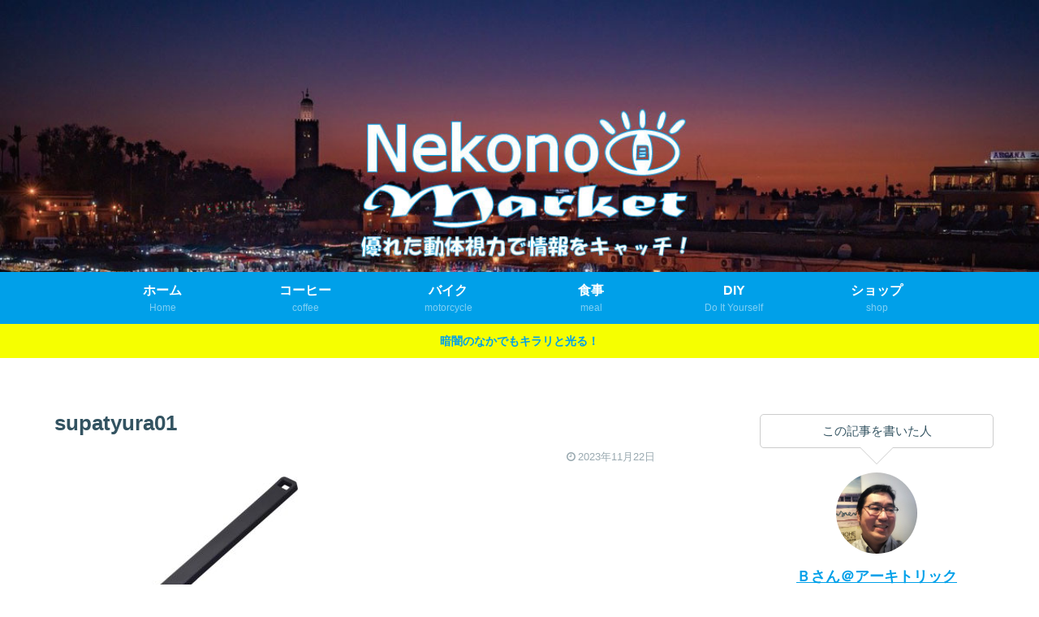

--- FILE ---
content_type: text/html; charset=utf-8
request_url: https://www.google.com/recaptcha/api2/aframe
body_size: 266
content:
<!DOCTYPE HTML><html><head><meta http-equiv="content-type" content="text/html; charset=UTF-8"></head><body><script nonce="d48a3zN2LGXa6y7sRohtDg">/** Anti-fraud and anti-abuse applications only. See google.com/recaptcha */ try{var clients={'sodar':'https://pagead2.googlesyndication.com/pagead/sodar?'};window.addEventListener("message",function(a){try{if(a.source===window.parent){var b=JSON.parse(a.data);var c=clients[b['id']];if(c){var d=document.createElement('img');d.src=c+b['params']+'&rc='+(localStorage.getItem("rc::a")?sessionStorage.getItem("rc::b"):"");window.document.body.appendChild(d);sessionStorage.setItem("rc::e",parseInt(sessionStorage.getItem("rc::e")||0)+1);localStorage.setItem("rc::h",'1768490425049');}}}catch(b){}});window.parent.postMessage("_grecaptcha_ready", "*");}catch(b){}</script></body></html>